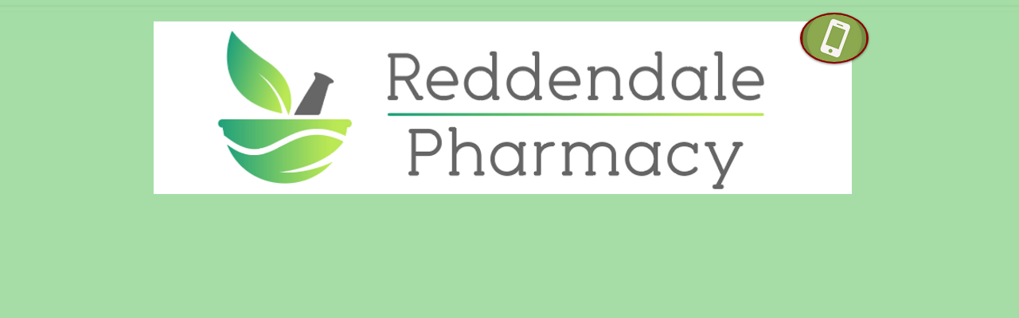

--- FILE ---
content_type: application/javascript
request_url: https://www.healthycanadians.gc.ca/recall-alert-rappel-avis/hcan_widget/widget.js?lang=eng&theme=3&feed=99-1-2&width=190&height=330
body_size: 8390
content:
(function () {
	// Localize jQuery variable to prevent any errors
    var jQuery;
    var siteRoot = 'http://www.healthycanadians.gc.ca/recall-alert-rappel-avis/hcan_widget/'; // This needs to be updated at deployment time to point to the server where the widget is deployed
    var rssURL = 'http://www.healthycanadians.gc.ca/recall-alert-rappel-avis/rssint/'; // This needs to be updated at deployment time to point to the server where the public healthy canadians website is deployed
    
    /* Check to see if jQuery exists and load if not */
    
    if (window.jQuery === undefined || window.jQuery.fn.jquery !== '1.4.2') {
        var script_tag = document.createElement('script');
        script_tag.setAttribute("type", "text/javascript");
        script_tag.setAttribute("src", "http://ajax.googleapis.com/ajax/libs/jquery/1.4.2/jquery.min.js");
        script_tag.onload = scriptLoadHandler;
        script_tag.onreadystatechange = function () {
            if (this.readyState == 'complete' || this.readyState == 'loaded') {
            	// jQuery has been loaded we can now go to the next step
                scriptLoadHandler();
            }
        };
        // Try to find the head, otherwise default to the documentElement
        (document.getElementsByTagName("head")[0] || document.documentElement).appendChild(script_tag);
    } else {
    	/// jQuery has been loaded we can now go to the next step
        jQuery = window.jQuery;
        loadLibraries();
    }
	
	//Helper Functions //
	function scriptLoadHandler() {
        jQuery = window.jQuery.noConflict();
        loadLibraries();
    }
	// Create a jQuery version of Url parser
    function loadParameters() {
        return {
            liblocation: 'http://' + jQuery.url.setUrl(jQuery("script[id='gcwidget']").attr('src')).attr('host') + jQuery.url.setUrl(jQuery("script[id='gcwidget']").attr('src')).attr('directory'),
            theme: jQuery.url.setUrl(jQuery("script[id='gcwidget']").attr('src')).param('theme'),
            lang: jQuery.url.setUrl(jQuery("script[id='gcwidget']").attr('src')).param('lang'),
            width: (jQuery.url.setUrl(jQuery("script[id='gcwidget']").attr('src')).param('width')) ? jQuery.url.setUrl(jQuery("script[id='gcwidget']").attr('src')).param('width') : 190,
            height: (jQuery.url.setUrl(jQuery("script[id='gcwidget']").attr('src')).param('height')) ? jQuery.url.setUrl(jQuery("script[id='gcwidget']").attr('src')).param('height') : 330,
            feed: jQuery.url.setUrl(jQuery("script[id='gcwidget']").attr('src')).param('feed')
        }
    };

    function pad(number, length) {
        var str = '' + number;
        while (str.length < length) {
            str = '0' + str
        }
        return str
    };

    function myGetDate(d) {
        var patt = /[a-zA-Z,]*\s*([0-9]*).*/;
        var result = patt.exec(d);
        return result[1]
    }

    function formatDate(d_ate) {
        var d = new Date(d_ate);
        var curr_date = myGetDate(d_ate);
        var curr_month = d.getMonth();
        curr_month++;
        var curr_year = d.getFullYear();
        if (curr_year.toString().length = 4 && curr_month.toString().length < 4 && curr_date.toString().length < 3 && curr_date.toString().length > 0) {
            return "[" + curr_year + "-" + pad(curr_month, 2) + "-" + pad(curr_date, 2) + "]";
        } else {
            return '';
        }
    }

    function formatTitle(_title) {
        var mywidth2 = jQuery("#sharewidget-content").width();
        mywidth = mywidth2 * .3;
        var options = {
            length: mywidth,
            ellipsisText: "... "
        };
        var char = _title.length;
        if (char < options.length) {
            return _title;
        } else {
            var str1 = _title.substring(0, options.length);
            var str2 = _title.substring(options.length, _title.length - 1);
        }
        _title = str1 + '<span class="truncate_ellipsis">' + options.ellipsisText + '</span>' + '<span class="truncate_more">' + str2 + '</span>';
        return _title;
    }

/******** Called once jQuery has loaded ******/
    function loadLibraries() {
/***** Load any modules that enhance jQuery here ******/
    /**
     * jParse (Beta) v0.3.3
     * jparse.kylerush.net
     * Copyright (c) 2009 Kyle Rush
     * Licensed under the MIT license.
     * http://creativecommons.org/licenses/MIT/
     * Modification :
     *    Mario Bonito - Scoped down the jParse Function to extend from a non conficting JQuery variable
     *           - Removed Ajax call since the function no longer needs to get xml
     *           - Added String XML capabilities to the function since it is now feed the xml as a string
     **/
        jQuery.fn.extend({
            jParse: function (options) {
                var i = 'id';
                var defaults = {
                    ajaxOpts: {
                        dataType: (jQuery.browser.msie) ? "text" : "xml",
                        contentType: 'text/xml'
                    },
                    parentElement: 'item',
                    output: '<li id="li' + i + '"><a href="jpet01" class="sharewidget-notice" target="_blank">jpet00</a> <img class="toggle" id="' + i + '" src="' + siteRoot + 'themes/images/plus-sign.gif"><div class="sharewidget-details">jpet03</div><div>jpet02</div></li>'
                };
                settings = jQuery.extend(true, defaults, options);
                var selected = jQuery(this);
                var colon = /\:/;
                var xml;
                if (window.DOMParser) {
                    xml = new DOMParser().parseFromString(settings.ajaxOpts.url, "text/xml")
                } else if (window.ActiveXObject) {
                    xml = new ActiveXObject("Microsoft.XMLDOM");
                    xml.loadXML(settings.ajaxOpts.url)
                } else {
                    xml = settings.ajaxOpts.url
                };
                var o = settings;
                var parentElementArray = jQuery(xml).find(o.parentElement);
                var container = '';
                var numberIncluded = 0;

                function nodeChecker(node) {
                    if (colon.test(node) === true) {
                        elemTagName = '[nodeName=' + node + ']'
                    } else {
                        elemTagName = node
                    }
                }

                function processElementValue(elementValue, elementParent) {
                    if (o.elementTag[n].elem === undefined) {
                        nodeChecker(elementValue);
                        elemTagValue = jQuery(elementParent).find(elemTagName).text();
                        elemTagValue = elemTagValue.replace(/^\[CDATA\[/, '').replace(/\]\]$/, '')
                    } else {
                        nodeChecker(elementValue);
                        if (o.elementTag[n].attr === undefined) {
                            if (o.elementTag[n].select !== undefined) {
                                var arrayElements = jQuery(elementParent).find(elemTagName);
                                elemTagValue = jQuery(arrayElements[o.elementTag[n].select]).text()
                            } else if (o.elementTag[n].select === undefined) {
                                elemTagValue = jQuery(elementParent).find(elemTagName).text()
                            }
                        } else {
                            elemTagValue = jQuery(elementParent).find(elemTagName).attr(o.elementTag[n].attr)
                        }
                        if (o.elementTag[n].exclude !== undefined) {
                            var excluder = new RegExp(o.elementTag[n].exclude);
                            if (excluder.test(elemTagValue) === true) {
                                excludeFound = true
                            }
                        }
                        if (o.elementTag[n].format !== undefined) {
                            elemTagValue = o.elementTag[n].format(elemTagValue)
                        }
                        if (o.elementTag[n].dateFormat !== undefined) {
                            elemTagValue = date(o.elementTag[n].dateFormat, elemTagValue)
                        }
                    }
                }
                if (o.count !== undefined) {
                    jQuery(o.count).append(parentElementArray.length)
                }
                for (var i = 0; i < parentElementArray.length; i++) {
                    if (numberIncluded >= settings.limit) {
                        jQuery(selected).append(container);
                        if (settings.callback !== undefined) {
                            settings.callback()
                        }
                        return false
                    }
                    var outputVar = o.output;
                    var excludeFound = false;
                    for (var n = 0; n < o.elementTag.length; n++) {
                        var position;
                        if (n < 10) {
                            position = new RegExp('jpet0' + [n], 'g')
                        } else {
                            position = new RegExp('jpet' + [n], 'g')
                        }
                        if (o.elementTag[n].constructor == String) {
                            processElementValue(o.elementTag[n], parentElementArray[i])
                        } else if (o.elementTag[n].constructor == Object) {
                            processElementValue(o.elementTag[n].elem, parentElementArray[i])
                        }
                        outputVar = outputVar.replace(position, elemTagValue)
                    }
                    if (excludeFound !== true) {
                        container += outputVar;
                        defaults.output = '<li id="li' + i + '"><a href="jpet01" class="sharewidget-notice" target="_blank">jpet00</a> <img class="toggle" id="' + i + '" src="' + siteRoot + 'themes/images/plus-sign.gif"><div class="sharewidget-details">jpet03</div><div>jpet02</div></li>';
                        numberIncluded++
                    }
                }
                jQuery(selected).append(container)
            }
        });
        
        /**
	     * jQuery.timers - Timer abstractions for jQuery
	     * Written by Blair Mitchelmore (blair DOT mitchelmore AT gmail DOT com)
	     * Licensed under the WTFPL (http://sam.zoy.org/wtfpl/).
	     * Date: 2009/10/16
	     * @author Blair Mitchelmore
	     * @version 1.2
	     *
	     **/
        jQuery.fn.extend({
            everyTime: function (interval, label, fn, times) {
                return this.each(function () {
                    jQuery.timer.add(this, interval, label, fn, times)
                })
            },
            oneTime: function (interval, label, fn) {
                return this.each(function () {
                    jQuery.timer.add(this, interval, label, fn, 1)
                })
            },
            stopTime: function (label, fn) {
                return this.each(function () {
                    jQuery.timer.remove(this, label, fn)
                })
            }
        });
        jQuery.extend({
            timer: {
                global: [],
                guid: 1,
                dataKey: "jQuery.timer",
                regex: /^([0-9]+(?:\.[0-9]*)?)\s*(.*s)?$/,
                powers: {
                    'ms': 1,
                    'cs': 10,
                    'ds': 100,
                    's': 1000,
                    'das': 10000,
                    'hs': 100000,
                    'ks': 1000000
                },
                timeParse: function (value) {
                    if (value == undefined || value == null) return null;
                    var result = this.regex.exec(jQuery.trim(value.toString()));
                    if (result[2]) {
                        var num = parseFloat(result[1]);
                        var mult = this.powers[result[2]] || 1;
                        return num * mult
                    } else {
                        return value
                    }
                },
                add: function (element, interval, label, fn, times) {
                    var counter = 0;
                    if (jQuery.isFunction(label)) {
                        if (!times) times = fn;
                        fn = label;
                        label = interval
                    }
                    interval = jQuery.timer.timeParse(interval);
                    if (typeof interval != 'number' || isNaN(interval) || interval < 0) return;
                    if (typeof times != 'number' || isNaN(times) || times < 0) times = 0;
                    times = times || 0;
                    var timers = jQuery.data(element, this.dataKey) || jQuery.data(element, this.dataKey, {});
                    if (!timers[label]) timers[label] = {};
                    fn.timerID = fn.timerID || this.guid++;
                    var handler = function () {
                            if ((++counter > times && times !== 0) || fn.call(element, counter) === false) jQuery.timer.remove(element, label, fn)
                        };
                    handler.timerID = fn.timerID;
                    if (!timers[label][fn.timerID]) timers[label][fn.timerID] = window.setInterval(handler, interval);
                    this.global.push(element)
                },
                remove: function (element, label, fn) {
                    var timers = jQuery.data(element, this.dataKey),
                        ret;
                    if (timers) {
                        if (!label) {
                            for (label in timers) this.remove(element, label, fn)
                        } else if (timers[label]) {
                            if (fn) {
                                if (fn.timerID) {
                                    window.clearInterval(timers[label][fn.timerID]);
                                    delete timers[label][fn.timerID]
                                }
                            } else {
                                for (var fn in timers[label]) {
                                    window.clearInterval(timers[label][fn]);
                                    delete timers[label][fn]
                                }
                            }
                            for (ret in timers[label]) break;
                            if (!ret) {
                                ret = null;
                                delete timers[label]
                            }
                        }
                        for (ret in timers) break;
                        if (!ret) jQuery.removeData(element, this.dataKey)
                    }
                }
            }
        });
        jQuery(window).bind("unload", function () {
            jQuery.each(jQuery.timer.global, function (index, item) {
                jQuery.timer.remove(item)
            })
        });
        jQuery.url = function () {
            var segments = {};
            var parsed = {};
            var options = {
                url: window.location,
                strictMode: false,
                key: ["source", "protocol", "authority", "userInfo", "user", "password", "host", "port", "relative", "path", "directory", "file", "query", "anchor"],
                q: {
                    name: "queryKey",
                    parser: /(?:^|&)([^&=]*)=?([^&]*)/g
                },
                parser: {
                    strict: /^(?:([^:\/?#]+):)?(?:\/\/((?:(([^:@]*):?([^:@]*))?@)?([^:\/?#]*)(?::(\d*))?))?((((?:[^?#\/]*\/)*)([^?#]*))(?:\?([^#]*))?(?:#(.*))?)/,
                    loose: /^(?:(?![^:@]+:[^:@\/]*@)([^:\/?#.]+):)?(?:\/\/)?((?:(([^:@]*):?([^:@]*))?@)?([^:\/?#]*)(?::(\d*))?)(((\/(?:[^?#](?![^?#\/]*\.[^?#\/.]+(?:[?#]|$)))*\/?)?([^?#\/]*))(?:\?([^#]*))?(?:#(.*))?)/
                }
            };
            var parseUri = function () {
                    str = decodeURI(options.url);
                    var m = options.parser[options.strictMode ? "strict" : "loose"].exec(str);
                    var uri = {};
                    var i = 14;
                    while (i--) {
                        uri[options.key[i]] = m[i] || ""
                    }
                    uri[options.q.name] = {};
                    uri[options.key[12]].replace(options.q.parser, function ($0, $1, $2) {
                        if ($1) {
                            uri[options.q.name][$1] = $2
                        }
                    });
                    return uri
                };
            var key = function (key) {
                    if (jQuery.isEmptyObject(parsed)) {
                        setUp()
                    }
                    if (key == "base") {
                        if (parsed.port !== null && parsed.port !== "") {
                            return parsed.protocol + "://" + parsed.host + ":" + parsed.port + "/"
                        } else {
                            return parsed.protocol + "://" + parsed.host + "/"
                        }
                    }
                    return (parsed[key] === "") ? null : parsed[key]
                };
            var param = function (item) {
                    if (jQuery.isEmptyObject(parsed)) {
                        setUp()
                    }
                    return (parsed.queryKey[item] === null) ? null : parsed.queryKey[item]
                };
            var setUp = function () {
                    parsed = parseUri();
                    getSegments()
                };
            var getSegments = function () {
                    var p = parsed.path;
                    segments = [];
                    segments = parsed.path.length == 1 ? {} : (p.charAt(p.length - 1) == "/" ? p.substring(1, p.length - 1) : path = p.substring(1)).split("/")
                };
            return {
                setMode: function (mode) {
                    options.strictMode = mode == "strict" ? true : false;
                    return this
                },
                setUrl: function (newUri) {
                    options.url = newUri === undefined ? window.location : newUri;
                    setUp();
                    return this
                },
                segment: function (pos) {
                    if (jQuery.isEmptyObject(parsed)) {
                        setUp()
                    }
                    if (pos === undefined) {
                        return segments.length
                    }
                    return (segments[pos] === "" || segments[pos] === undefined) ? null : segments[pos]
                },
                attr: key,
                param: param
            }
        }();
        
        // Call the main function
        main();
    }
    
/******** Our main function ********/
    function main() {
        var params = loadParameters();
		
		// load required stylesheets
        jQuery("<link>", {
            rel: "stylesheet",
            type: "text/css",
            href:  siteRoot + "themes/base-style.css"
        }).appendTo('head');
        
        // load appropiate theme
        switch (params.theme) {
        case "1":
            jQuery("<link>", {
                rel: "stylesheet",
                type: "text/css",
                href: siteRoot + "themes/1/theme.css"
            }).appendTo('head');
            break;
        case "2":
            jQuery("<link>", {
                rel: "stylesheet",
                type: "text/css",
                href: siteRoot + "themes/2/theme.css"
            }).appendTo('head');
            break;
        case "3":
            jQuery("<link>", {
                rel: "stylesheet",
                type: "text/css",
                href: siteRoot + "themes/3/theme.css"
            }).appendTo('head');
            break;
        case "4":
            jQuery("<link>", {
                rel: "stylesheet",
                type: "text/css",
                href: siteRoot + "themes/4/theme.css"
            }).appendTo('head');
            break;
        case "5":
            jQuery("<link>", {
                rel: "stylesheet",
                type: "text/css",
                href: siteRoot + "themes/5/theme.css"
            }).appendTo('head');
            break;
        case "6":
            jQuery("<link>", {
                rel: "stylesheet",
                type: "text/css",
                href: siteRoot + "themes/6/theme.css"
            }).appendTo('head');
            break;
				/*c.carriere 2013-03-14 : Changed default theme to 3				
				default:
            jQuery("<link>", {
                rel: "stylesheet",
                type: "text/css",
                href: siteRoot + "themes/default/theme.css"
            }).appendTo('head');
            break;*/
        default:
            jQuery("<link>", {
                rel: "stylesheet",
                type: "text/css",
                href: siteRoot + "themes/3/theme.css"
            }).appendTo('head');
        };
        
      /**
	   * RSS Widget v1.0
	   * Government of Canada
	   **/
        var RSSWidget = {
            dictionary: function (word) {
                switch (word) {
                case "reportProblem":
                    return (params.lang === 'eng') ? "Report a health and safety concern" : "Signaler un problème de<br>santé et de sécurité";
                case "addWidget":
                    return (params.lang === 'eng') ? "Add Widget" : "Ajouter Gadget";
                case "addWidgetLink":
                    return (params.lang === 'eng') ? "http://www.healthycanadians.gc.ca/ra/wid-gat-eng.php" : "http://www.healthycanadians.gc.ca/ra/wid-gat-fra.php";
                case "languageToggle":
                    return (params.lang === 'eng') ? "Fran&ccedil;ais" : "English";
                case "widgetTitle":
                    return (params.lang === 'eng') ? "Recalls and Safety Alerts" : "Rappels et avis de sécurité";
                case "interfaceClass":
                    return (params.lang === 'eng') ? "sharewidget-container-e" : "sharewidget-container-f";
                case "reportLink":
                    return (params.lang === 'eng') ? "http://www.healthycanadians.gc.ca/report-signalez/index-eng.php" : "http://www.canadiensensante.gc.ca/report-signalez/index-fra.php";
                case "load":
                    return (params.lang === 'eng') ? "Loading..." : "Chargement...";
                case "reportProductDesc":
                    return (params.lang === 'eng') ? "Report a health or safety issue with:" : "Signaler un problème de santé ou de sécurité lié à&nbsp;:";
                case "infoLinkDesc":
                    return (params.lang === 'eng') ? "<p><strong>Notice to users</strong></p><p>The presence and availability of the Government of Canada Recall and Safety Alerts widget on this website does not indicate any form of endorsement or approval of this website from the Government of Canada.</p><p>The Government of Canada may remove, cancel, or make changes to the widget at any time without notice. The widget is provided 'as is'. The Government of Canada makes no warranty that the widget will not be uninterrupted or free from loss, corruption, attack, viruses, interference, hacking or other security intrusion and the Government of Canada disclaims any liability relating thereto. The Government of Canada also disclaims any express or implied warranty of merchantability or fitness of the widget for a particular purpose. </p><p>This widget is being provided to you for your convenience only. The Government of Canada makes no representation and gives no warranty of any kind with respect to the accuracy, usefulness, validity, completeness or currency of the information displayed on the widget. </p><p>For the most up to date and complete information concerning recall and safety alerts, please consult the websites of the appropriate Government of Canada departments or agencies, or visit the <a href='http://www.healthycanadians.gc.ca' target='_blank'>Healthy Canadians website</a>.</p><p>You shall have no recourse against the Government of Canada for any loss, liability, damage or cost that you may suffer or incur at any time from the use of, or inability to use, the widget.</p>" : "<p><strong>Avis aux utilisateurs</strong></p><p>Le fait que le gadget logiciel sur les rappels et les avis de sécurité du gouvernement du Canada soit disponible sur le présent site Web n'indique en rien que le gouvernement appuie le site. </p><p>Le gouvernement fédéral peut retirer le gadget logiciel, l'abolir ou y apporter des changements à tout moment, sans préavis. Le gadget logiciel est fourni tel quel. Le gouvernement du Canada ne garantit pas la continuité du service ni la protection contre les pertes, les altérations, les attaques, les virus, l'interférence, le piratage ou d'autres atteintes à la sécurité et il décline toute responsabilité à cet égard. De plus, le gouvernement désavoue toute garantie, implicite ou explicite, relative à la valeur marchande du gadget logiciel ou à son adaptabilité à un usage particulier. </p><p>Ce gadget logiciel vous est offert uniquement pour faciliter la recherche de renseignements. Le gouvernement du Canada ni ne certifie ni ne garantit l'exactitude, l'utilité, la validité, l'exhaustivité ou la fiabilité des renseignements affichés sur le gadget logiciel. </p><p>Pour obtenir des renseignements complets et à jour sur les rappels et les avis de sécurité, veuillez consulter les sites Web des ministères et organismes gouvernementaux compétents ou le site <a href='http://www.canadiensensante.gc.ca' target='_blank'>Canadiens en santé</a>. </p><p>Vous ne disposez d'aucun recours contre le gouvernement du Canada en cas de pertes, de responsabilités, de dommages ou de coûts occasionnés à tout moment par l'utilisation du gadget logiciel ou l'incapacité de l'utiliser.  </p>";
                case "reportProductLinks":
                    return (params.lang === 'eng') ? '<li><a href="http://www.inspection.gc.ca/english/fssa/concen/reporte.shtml" target="_blank">A food product</a></li><li><a href="http://www.hc-sc.gc.ca/dhp-mps/medeff/report-declaration/index-eng.php#a1" target="_blank">A health product</a></li><li><a href="https://wwwapps.tc.gc.ca/Saf-Sec-Sur/7/PCDB-BDPP/fc-cp.aspx?lang=eng" target="_blank">A vehicle or child car seat</a></li><li><a href="http://www.hc-sc.gc.ca/cps-spc/advisories-avis/incident/index-eng.php" target="_blank">A consumer product</a></li><li><a href="http://www.healthycanadians.gc.ca/init/cons/report-signaler-eng.php" target="_blank">Other items </a></li>' : '<li><a href="http://www.inspection.gc.ca/francais/fssa/concen/reportf.shtml" target="_blank"> Un aliment </a></li><li><a href="http://www.hc-sc.gc.ca/dhp-mps/medeff/report-declaration/index-fra.php#a1" target="_blank">Un produit de santé</a></li><li><a href="https://wwwapps.tc.gc.ca/Saf-Sec-Sur/7/PCDB-BDPP/fc-cp.aspx?lang=fra" target="_blank">Un véhicule ou un siège d’auto pour enfant </a></li><li><a href="http://www.hc-sc.gc.ca/cps-spc/advisories-avis/incident/index-fra.php" target="_blank">Un produit de consommation </a></li><li><a href="http://www.canadiensensante.gc.ca/init/cons/report-signaler-fra.php" target="_blank">D\'autres articles</a></li>';
                case "viewAll":
                    return (params.lang === 'eng') ? 'View more recalls and safety alerts' : 'Voir tous les retraits et avis';
                case "back":
                    return (params.lang === 'eng') ? "Back to widget" : "Retour au gadget";
                case "hcanTitle":
                    return (params.lang === 'eng') ? "Healthy Canadians" : "Canadiens en Santé";
                case "hcanUrl":
                    return (params.lang === 'eng') ? "healthycanadians.gc.ca" : "canadiensensante.gc.ca";
                case "GoC":
                    return (params.lang === 'eng') ? "Government of Canada" : "Gouvernement du Canada";
                }
            },
            createWidget: function () {
            	/* Create Wireframe */
                jQuery('#widget').html("<div class=\"module-sharewidget\"><div id=\"interfaceClass\" class=\"" + RSSWidget.dictionary('interfaceClass') + "\">" + "<p class=\"site-url\">" + RSSWidget.dictionary('GoC') + "</p>" + "<p class=\"site-title\">" + RSSWidget.dictionary('hcanUrl') + "</p>" + "<h3 class=\"sharewidget-title\">" + RSSWidget.dictionary('widgetTitle') + "</h3>" + "<ul id=\"sharewidget-content\"><li id=\"load\">" + RSSWidget.dictionary('load') + "</li></ul>" + "<p class=\"sharewidget-report\"><a href=\"" + RSSWidget.dictionary('reportLink') + "\" id=\"report\">" + RSSWidget.dictionary('reportProblem') + "</a></p>" + "<p class=\"sharewidget-infolink\"><a id=\"infolink\" href=\"javascript://\">Info</a></p>" + "<p class=\"sharewidget-lang\"><a id=\"langtoggle\" href=\"javascript://\">" + RSSWidget.dictionary('languageToggle') + "</a></p>" + "<div class=\"sharewidget-fip\">"+ "<div class=\"sharewidget-add\">" + "<p><a href=\"" + RSSWidget.dictionary('addWidgetLink') + "\">" + RSSWidget.dictionary('addWidget') + "</a></p>" + "</div></div>" + "</div>");
                
                /* ajust dimensions */
                if (params.width > 179 && params.width < 501) {
                    jQuery('#widget').css("width", params.width + "px");
                } else {
                    jQuery('#widget').css("width", "190px");
                }
                if (params.height != 330 && params.height < 601) {
                    jQuery('.module-sharewidget ul#sharewidget-content').css("height", params.height - 146 + "px");
                }
                jQuery('#langtoggle').click(RSSWidget.toggleLanguage);
                // jQuery('.sharewidget-report a').click(RSSWidget.reportProblem);
                jQuery('a#infolink').click(RSSWidget.infoLink);
                
                /* Get Feed Contents */
                RSSWidget.getRSSData("#sharewidget-content");
            },
            getRSSData: function (cid) {
                jQuery.ajax({
                    async: true,
                    url: rssURL + params.lang + "?feed=" + params.feed,
                    dataType: "text/xml",
                    success: function (xmlBody) {
                        jQuery('' + cid + '').jParse({
                            ajaxOpts: {
                                url: xmlBody
                            }, 
                            elementTag: [{
                                elem: 'title',
                                format: formatTitle
                            }, {
                                elem: 'link'
                            }, {
                                elem: 'pubDate',
                                format: formatDate
                            }, {
                                elem: 'description'
                            }, {
                                elem: 'channel'
                            }],
														//c.carriere 2013-03-14 : Change number of feed limit from 10 to 15
                            limit: 15
                        });
                        jQuery('#load').remove();
                        jQuery('.module-sharewidget ul#sharewidget-content').css("background", '#ededed url(' + siteRoot + 'themes/images/arrow.gif) no-repeat 10px 0px ');
                        jQuery('#sharewidget-content').append('<li><a href="http://www.' + RSSWidget.dictionary('hcanUrl') + '/index-' + params.lang + '.php" id="all">' + RSSWidget.dictionary('viewAll') + '</a></li>');
                        jQuery(".truncate_more, .sharewidget-details").hide();
                        jQuery('.toggle').toggle(function () {
                            var myID = jQuery(this).parent().attr("id");
                            jQuery('#' + myID + ' .truncate_more').show();
                            jQuery('#' + myID + ' .sharewidget-details').show();
                            jQuery('#' + myID + ' .truncate_ellipsis').hide();
                            jQuery('#' + myID + ' img').attr("src", src= siteRoot+"themes/images/minus-sign.gif");
                        }, function () {
                            var myID = jQuery(this).parent().attr("id");
                            jQuery('#' + myID + ' .truncate_more').hide();
                            jQuery('#' + myID + ' .sharewidget-details').hide();
                            jQuery('#' + myID + ' .truncate_ellipsis').show();
                            jQuery('#' + myID + ' img').attr("src", src= siteRoot+"themes/images/plus-sign.gif");
                        });
                    }
                });
            },
            toggleLanguage: function () {
            	// Change the class of the widget
                if (params.lang === 'eng') {
                    params.lang = 'fra';
                    RSSWidget.createWidget();
                } else {
                    params.lang = 'eng';
                    RSSWidget.createWidget();
                }
            },
            reportProblem: function () {
                jQuery("#sharewidget-content, .report").replaceWith('<div class="report"><p>' + RSSWidget.dictionary("reportProductDesc") + '</p><ul>' + RSSWidget.dictionary("reportProductLinks") + '</ul></div>');
                jQuery(".sharewidget-report a#report").replaceWith('<a id="back">' + RSSWidget.dictionary("back") + '</a>');
                jQuery('.sharewidget-report a#back').click(RSSWidget.reportProblemBack);
                jQuery('a#infolink').click(RSSWidget.infoLink);
                jQuery('.module-sharewidget .report').css("height", params.height - 146 + "px");
            },
            infoLink: function () {
                jQuery("#sharewidget-content, .report").replaceWith('<div class="report">' + RSSWidget.dictionary("infoLinkDesc") + '</div>');
                jQuery(".sharewidget-report a#report").replaceWith('<a id="back">' + RSSWidget.dictionary("back") + '</a>');
                jQuery('.sharewidget-report a#back').click(RSSWidget.reportProblemBack);
                jQuery('.sharewidget-report a#report').click(RSSWidget.reportProblem);
                jQuery('.module-sharewidget .info-link').css("height", params.height - 146 + "px");
            },
            reportProblemBack: function () {
                RSSWidget.createWidget();
            }
        };
        jQuery(document).ready(function ($) {
            RSSWidget.createWidget();
        });
    }
})();	// We call our anonymous function immediately
